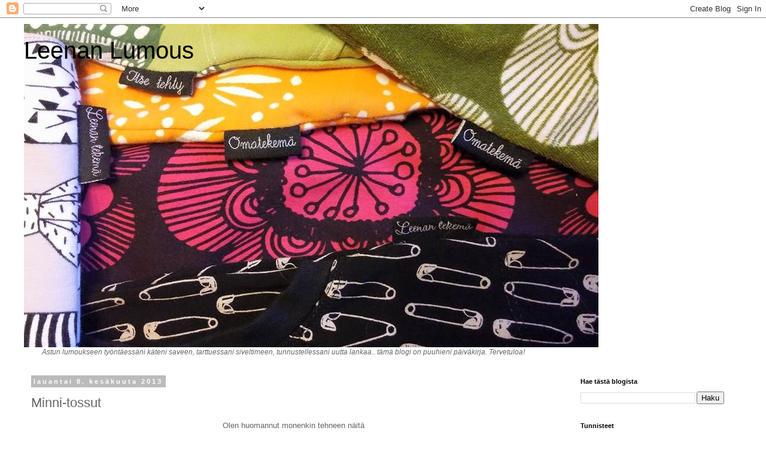

--- FILE ---
content_type: text/html; charset=UTF-8
request_url: https://leenanlumous.blogspot.com/2013/06/minni-tossut.html
body_size: 17984
content:
<!DOCTYPE html>
<html class='v2' dir='ltr' lang='fi'>
<head>
<link href='https://www.blogger.com/static/v1/widgets/335934321-css_bundle_v2.css' rel='stylesheet' type='text/css'/>
<meta content='width=1100' name='viewport'/>
<meta content='text/html; charset=UTF-8' http-equiv='Content-Type'/>
<meta content='blogger' name='generator'/>
<link href='https://leenanlumous.blogspot.com/favicon.ico' rel='icon' type='image/x-icon'/>
<link href='http://leenanlumous.blogspot.com/2013/06/minni-tossut.html' rel='canonical'/>
<link rel="alternate" type="application/atom+xml" title="Leenan Lumous - Atom" href="https://leenanlumous.blogspot.com/feeds/posts/default" />
<link rel="alternate" type="application/rss+xml" title="Leenan Lumous - RSS" href="https://leenanlumous.blogspot.com/feeds/posts/default?alt=rss" />
<link rel="service.post" type="application/atom+xml" title="Leenan Lumous - Atom" href="https://www.blogger.com/feeds/1466388813437531457/posts/default" />

<link rel="alternate" type="application/atom+xml" title="Leenan Lumous - Atom" href="https://leenanlumous.blogspot.com/feeds/8889860963242768171/comments/default" />
<!--Can't find substitution for tag [blog.ieCssRetrofitLinks]-->
<link href='https://blogger.googleusercontent.com/img/b/R29vZ2xl/AVvXsEjVFtlupGFA6oKuREAEqfEcY8RN2jKHxrFTd1DOFigLEzMQEVl2tv-eDmxwaVWNiUH3yrjEowVv8ND1hhmcGiOVrE_fF6DrGNXNP_hyphenhyphen2vHv2DCNha2gTZLskubnvqRTYDzQfOx8qSG6uA0m/s640/blogger-image-1309912687.jpg' rel='image_src'/>
<meta content='http://leenanlumous.blogspot.com/2013/06/minni-tossut.html' property='og:url'/>
<meta content='Minni-tossut' property='og:title'/>
<meta content=' Olen huomannut monenkin tehneen näitä   Minni-tossuja   ja niiden ohje on helposti googletettavissa.   Kerrankin tein jotakin ihan ohjeen m...' property='og:description'/>
<meta content='https://blogger.googleusercontent.com/img/b/R29vZ2xl/AVvXsEjVFtlupGFA6oKuREAEqfEcY8RN2jKHxrFTd1DOFigLEzMQEVl2tv-eDmxwaVWNiUH3yrjEowVv8ND1hhmcGiOVrE_fF6DrGNXNP_hyphenhyphen2vHv2DCNha2gTZLskubnvqRTYDzQfOx8qSG6uA0m/w1200-h630-p-k-no-nu/blogger-image-1309912687.jpg' property='og:image'/>
<title>Leenan Lumous: Minni-tossut</title>
<style id='page-skin-1' type='text/css'><!--
/*
-----------------------------------------------
Blogger Template Style
Name:     Simple
Designer: Blogger
URL:      www.blogger.com
----------------------------------------------- */
/* Content
----------------------------------------------- */
body {
font: normal normal 12px 'Trebuchet MS', Trebuchet, Verdana, sans-serif;
color: #666666;
background: #ffffff none repeat scroll top left;
padding: 0 0 0 0;
}
html body .region-inner {
min-width: 0;
max-width: 100%;
width: auto;
}
h2 {
font-size: 22px;
}
a:link {
text-decoration:none;
color: #2288bb;
}
a:visited {
text-decoration:none;
color: #888888;
}
a:hover {
text-decoration:underline;
color: #33aaff;
}
.body-fauxcolumn-outer .fauxcolumn-inner {
background: transparent none repeat scroll top left;
_background-image: none;
}
.body-fauxcolumn-outer .cap-top {
position: absolute;
z-index: 1;
height: 400px;
width: 100%;
}
.body-fauxcolumn-outer .cap-top .cap-left {
width: 100%;
background: transparent none repeat-x scroll top left;
_background-image: none;
}
.content-outer {
-moz-box-shadow: 0 0 0 rgba(0, 0, 0, .15);
-webkit-box-shadow: 0 0 0 rgba(0, 0, 0, .15);
-goog-ms-box-shadow: 0 0 0 #333333;
box-shadow: 0 0 0 rgba(0, 0, 0, .15);
margin-bottom: 1px;
}
.content-inner {
padding: 10px 40px;
}
.content-inner {
background-color: #ffffff;
}
/* Header
----------------------------------------------- */
.header-outer {
background: transparent none repeat-x scroll 0 -400px;
_background-image: none;
}
.Header h1 {
font: normal normal 40px 'Trebuchet MS',Trebuchet,Verdana,sans-serif;
color: #000000;
text-shadow: 0 0 0 rgba(0, 0, 0, .2);
}
.Header h1 a {
color: #000000;
}
.Header .description {
font-size: 18px;
color: #000000;
}
.header-inner .Header .titlewrapper {
padding: 22px 0;
}
.header-inner .Header .descriptionwrapper {
padding: 0 0;
}
/* Tabs
----------------------------------------------- */
.tabs-inner .section:first-child {
border-top: 0 solid #dddddd;
}
.tabs-inner .section:first-child ul {
margin-top: -1px;
border-top: 1px solid #dddddd;
border-left: 1px solid #dddddd;
border-right: 1px solid #dddddd;
}
.tabs-inner .widget ul {
background: transparent none repeat-x scroll 0 -800px;
_background-image: none;
border-bottom: 1px solid #dddddd;
margin-top: 0;
margin-left: -30px;
margin-right: -30px;
}
.tabs-inner .widget li a {
display: inline-block;
padding: .6em 1em;
font: normal normal 12px 'Trebuchet MS', Trebuchet, Verdana, sans-serif;
color: #000000;
border-left: 1px solid #ffffff;
border-right: 1px solid #dddddd;
}
.tabs-inner .widget li:first-child a {
border-left: none;
}
.tabs-inner .widget li.selected a, .tabs-inner .widget li a:hover {
color: #000000;
background-color: #eeeeee;
text-decoration: none;
}
/* Columns
----------------------------------------------- */
.main-outer {
border-top: 0 solid transparent;
}
.fauxcolumn-left-outer .fauxcolumn-inner {
border-right: 1px solid transparent;
}
.fauxcolumn-right-outer .fauxcolumn-inner {
border-left: 1px solid transparent;
}
/* Headings
----------------------------------------------- */
div.widget > h2,
div.widget h2.title {
margin: 0 0 1em 0;
font: normal bold 11px 'Trebuchet MS',Trebuchet,Verdana,sans-serif;
color: #000000;
}
/* Widgets
----------------------------------------------- */
.widget .zippy {
color: #999999;
text-shadow: 2px 2px 1px rgba(0, 0, 0, .1);
}
.widget .popular-posts ul {
list-style: none;
}
/* Posts
----------------------------------------------- */
h2.date-header {
font: normal bold 11px Arial, Tahoma, Helvetica, FreeSans, sans-serif;
}
.date-header span {
background-color: #bbbbbb;
color: #ffffff;
padding: 0.4em;
letter-spacing: 3px;
margin: inherit;
}
.main-inner {
padding-top: 35px;
padding-bottom: 65px;
}
.main-inner .column-center-inner {
padding: 0 0;
}
.main-inner .column-center-inner .section {
margin: 0 1em;
}
.post {
margin: 0 0 45px 0;
}
h3.post-title, .comments h4 {
font: normal normal 22px 'Trebuchet MS',Trebuchet,Verdana,sans-serif;
margin: .75em 0 0;
}
.post-body {
font-size: 110%;
line-height: 1.4;
position: relative;
}
.post-body img, .post-body .tr-caption-container, .Profile img, .Image img,
.BlogList .item-thumbnail img {
padding: 2px;
background: #ffffff;
border: 1px solid #eeeeee;
-moz-box-shadow: 1px 1px 5px rgba(0, 0, 0, .1);
-webkit-box-shadow: 1px 1px 5px rgba(0, 0, 0, .1);
box-shadow: 1px 1px 5px rgba(0, 0, 0, .1);
}
.post-body img, .post-body .tr-caption-container {
padding: 5px;
}
.post-body .tr-caption-container {
color: #666666;
}
.post-body .tr-caption-container img {
padding: 0;
background: transparent;
border: none;
-moz-box-shadow: 0 0 0 rgba(0, 0, 0, .1);
-webkit-box-shadow: 0 0 0 rgba(0, 0, 0, .1);
box-shadow: 0 0 0 rgba(0, 0, 0, .1);
}
.post-header {
margin: 0 0 1.5em;
line-height: 1.6;
font-size: 90%;
}
.post-footer {
margin: 20px -2px 0;
padding: 5px 10px;
color: #666666;
background-color: #eeeeee;
border-bottom: 1px solid #eeeeee;
line-height: 1.6;
font-size: 90%;
}
#comments .comment-author {
padding-top: 1.5em;
border-top: 1px solid transparent;
background-position: 0 1.5em;
}
#comments .comment-author:first-child {
padding-top: 0;
border-top: none;
}
.avatar-image-container {
margin: .2em 0 0;
}
#comments .avatar-image-container img {
border: 1px solid #eeeeee;
}
/* Comments
----------------------------------------------- */
.comments .comments-content .icon.blog-author {
background-repeat: no-repeat;
background-image: url([data-uri]);
}
.comments .comments-content .loadmore a {
border-top: 1px solid #999999;
border-bottom: 1px solid #999999;
}
.comments .comment-thread.inline-thread {
background-color: #eeeeee;
}
.comments .continue {
border-top: 2px solid #999999;
}
/* Accents
---------------------------------------------- */
.section-columns td.columns-cell {
border-left: 1px solid transparent;
}
.blog-pager {
background: transparent url(//www.blogblog.com/1kt/simple/paging_dot.png) repeat-x scroll top center;
}
.blog-pager-older-link, .home-link,
.blog-pager-newer-link {
background-color: #ffffff;
padding: 5px;
}
.footer-outer {
border-top: 1px dashed #bbbbbb;
}
/* Mobile
----------------------------------------------- */
body.mobile  {
background-size: auto;
}
.mobile .body-fauxcolumn-outer {
background: transparent none repeat scroll top left;
}
.mobile .body-fauxcolumn-outer .cap-top {
background-size: 100% auto;
}
.mobile .content-outer {
-webkit-box-shadow: 0 0 3px rgba(0, 0, 0, .15);
box-shadow: 0 0 3px rgba(0, 0, 0, .15);
}
.mobile .tabs-inner .widget ul {
margin-left: 0;
margin-right: 0;
}
.mobile .post {
margin: 0;
}
.mobile .main-inner .column-center-inner .section {
margin: 0;
}
.mobile .date-header span {
padding: 0.1em 10px;
margin: 0 -10px;
}
.mobile h3.post-title {
margin: 0;
}
.mobile .blog-pager {
background: transparent none no-repeat scroll top center;
}
.mobile .footer-outer {
border-top: none;
}
.mobile .main-inner, .mobile .footer-inner {
background-color: #ffffff;
}
.mobile-index-contents {
color: #666666;
}
.mobile-link-button {
background-color: #2288bb;
}
.mobile-link-button a:link, .mobile-link-button a:visited {
color: #ffffff;
}
.mobile .tabs-inner .section:first-child {
border-top: none;
}
.mobile .tabs-inner .PageList .widget-content {
background-color: #eeeeee;
color: #000000;
border-top: 1px solid #dddddd;
border-bottom: 1px solid #dddddd;
}
.mobile .tabs-inner .PageList .widget-content .pagelist-arrow {
border-left: 1px solid #dddddd;
}

--></style>
<style id='template-skin-1' type='text/css'><!--
body {
min-width: 1280px;
}
.content-outer, .content-fauxcolumn-outer, .region-inner {
min-width: 1280px;
max-width: 1280px;
_width: 1280px;
}
.main-inner .columns {
padding-left: 0px;
padding-right: 300px;
}
.main-inner .fauxcolumn-center-outer {
left: 0px;
right: 300px;
/* IE6 does not respect left and right together */
_width: expression(this.parentNode.offsetWidth -
parseInt("0px") -
parseInt("300px") + 'px');
}
.main-inner .fauxcolumn-left-outer {
width: 0px;
}
.main-inner .fauxcolumn-right-outer {
width: 300px;
}
.main-inner .column-left-outer {
width: 0px;
right: 100%;
margin-left: -0px;
}
.main-inner .column-right-outer {
width: 300px;
margin-right: -300px;
}
#layout {
min-width: 0;
}
#layout .content-outer {
min-width: 0;
width: 800px;
}
#layout .region-inner {
min-width: 0;
width: auto;
}
body#layout div.add_widget {
padding: 8px;
}
body#layout div.add_widget a {
margin-left: 32px;
}
--></style>
<link href='https://www.blogger.com/dyn-css/authorization.css?targetBlogID=1466388813437531457&amp;zx=81cea999-a825-4e4c-b057-e207e000fe4b' media='none' onload='if(media!=&#39;all&#39;)media=&#39;all&#39;' rel='stylesheet'/><noscript><link href='https://www.blogger.com/dyn-css/authorization.css?targetBlogID=1466388813437531457&amp;zx=81cea999-a825-4e4c-b057-e207e000fe4b' rel='stylesheet'/></noscript>
<meta name='google-adsense-platform-account' content='ca-host-pub-1556223355139109'/>
<meta name='google-adsense-platform-domain' content='blogspot.com'/>

</head>
<body class='loading variant-simplysimple'>
<div class='navbar section' id='navbar' name='Navigointipalkki'><div class='widget Navbar' data-version='1' id='Navbar1'><script type="text/javascript">
    function setAttributeOnload(object, attribute, val) {
      if(window.addEventListener) {
        window.addEventListener('load',
          function(){ object[attribute] = val; }, false);
      } else {
        window.attachEvent('onload', function(){ object[attribute] = val; });
      }
    }
  </script>
<div id="navbar-iframe-container"></div>
<script type="text/javascript" src="https://apis.google.com/js/platform.js"></script>
<script type="text/javascript">
      gapi.load("gapi.iframes:gapi.iframes.style.bubble", function() {
        if (gapi.iframes && gapi.iframes.getContext) {
          gapi.iframes.getContext().openChild({
              url: 'https://www.blogger.com/navbar/1466388813437531457?po\x3d8889860963242768171\x26origin\x3dhttps://leenanlumous.blogspot.com',
              where: document.getElementById("navbar-iframe-container"),
              id: "navbar-iframe"
          });
        }
      });
    </script><script type="text/javascript">
(function() {
var script = document.createElement('script');
script.type = 'text/javascript';
script.src = '//pagead2.googlesyndication.com/pagead/js/google_top_exp.js';
var head = document.getElementsByTagName('head')[0];
if (head) {
head.appendChild(script);
}})();
</script>
</div></div>
<div class='body-fauxcolumns'>
<div class='fauxcolumn-outer body-fauxcolumn-outer'>
<div class='cap-top'>
<div class='cap-left'></div>
<div class='cap-right'></div>
</div>
<div class='fauxborder-left'>
<div class='fauxborder-right'></div>
<div class='fauxcolumn-inner'>
</div>
</div>
<div class='cap-bottom'>
<div class='cap-left'></div>
<div class='cap-right'></div>
</div>
</div>
</div>
<div class='content'>
<div class='content-fauxcolumns'>
<div class='fauxcolumn-outer content-fauxcolumn-outer'>
<div class='cap-top'>
<div class='cap-left'></div>
<div class='cap-right'></div>
</div>
<div class='fauxborder-left'>
<div class='fauxborder-right'></div>
<div class='fauxcolumn-inner'>
</div>
</div>
<div class='cap-bottom'>
<div class='cap-left'></div>
<div class='cap-right'></div>
</div>
</div>
</div>
<div class='content-outer'>
<div class='content-cap-top cap-top'>
<div class='cap-left'></div>
<div class='cap-right'></div>
</div>
<div class='fauxborder-left content-fauxborder-left'>
<div class='fauxborder-right content-fauxborder-right'></div>
<div class='content-inner'>
<header>
<div class='header-outer'>
<div class='header-cap-top cap-top'>
<div class='cap-left'></div>
<div class='cap-right'></div>
</div>
<div class='fauxborder-left header-fauxborder-left'>
<div class='fauxborder-right header-fauxborder-right'></div>
<div class='region-inner header-inner'>
<div class='header section' id='header' name='Otsikko'><div class='widget Header' data-version='1' id='Header1'>
<div id='header-inner' style='background-image: url("https://blogger.googleusercontent.com/img/b/R29vZ2xl/AVvXsEhhnwQ_OnHhl4PmkH4gxUzOfp-PZcmdrOCKAubuvowLRZ-dYfzcJY8drM8TlGrx-BZKhE3mh0xDlOuEL73kSFuysvrQ40isPcvAnEKixTpLI8CylmRkL6cJYqedKwmBpP7qLh5POFNgEwk2/s1600/savabanneri.jpg"); background-position: left; width: 960px; min-height: 540px; _height: 540px; background-repeat: no-repeat; '>
<div class='titlewrapper' style='background: transparent'>
<h1 class='title' style='background: transparent; border-width: 0px'>
<a href='https://leenanlumous.blogspot.com/'>
Leenan Lumous
</a>
</h1>
</div>
<div class='descriptionwrapper'>
<p class='description'><span>
</span></p>
</div>
</div>
</div></div>
</div>
</div>
<div class='header-cap-bottom cap-bottom'>
<div class='cap-left'></div>
<div class='cap-right'></div>
</div>
</div>
</header>
<div class='tabs-outer'>
<div class='tabs-cap-top cap-top'>
<div class='cap-left'></div>
<div class='cap-right'></div>
</div>
<div class='fauxborder-left tabs-fauxborder-left'>
<div class='fauxborder-right tabs-fauxborder-right'></div>
<div class='region-inner tabs-inner'>
<div class='tabs section' id='crosscol' name='Kaikki sarakkeet'><div class='widget Text' data-version='1' id='Text1'>
<div class='widget-content'>
<i>Astun lumoukseen työntäessäni käteni saveen, tarttuessani siveltimeen, tunnustellessani uutta lankaa.. tämä blogi on puuhieni päiväkirja. Tervetuloa!</i>
</div>
<div class='clear'></div>
</div></div>
<div class='tabs no-items section' id='crosscol-overflow' name='Cross-Column 2'></div>
</div>
</div>
<div class='tabs-cap-bottom cap-bottom'>
<div class='cap-left'></div>
<div class='cap-right'></div>
</div>
</div>
<div class='main-outer'>
<div class='main-cap-top cap-top'>
<div class='cap-left'></div>
<div class='cap-right'></div>
</div>
<div class='fauxborder-left main-fauxborder-left'>
<div class='fauxborder-right main-fauxborder-right'></div>
<div class='region-inner main-inner'>
<div class='columns fauxcolumns'>
<div class='fauxcolumn-outer fauxcolumn-center-outer'>
<div class='cap-top'>
<div class='cap-left'></div>
<div class='cap-right'></div>
</div>
<div class='fauxborder-left'>
<div class='fauxborder-right'></div>
<div class='fauxcolumn-inner'>
</div>
</div>
<div class='cap-bottom'>
<div class='cap-left'></div>
<div class='cap-right'></div>
</div>
</div>
<div class='fauxcolumn-outer fauxcolumn-left-outer'>
<div class='cap-top'>
<div class='cap-left'></div>
<div class='cap-right'></div>
</div>
<div class='fauxborder-left'>
<div class='fauxborder-right'></div>
<div class='fauxcolumn-inner'>
</div>
</div>
<div class='cap-bottom'>
<div class='cap-left'></div>
<div class='cap-right'></div>
</div>
</div>
<div class='fauxcolumn-outer fauxcolumn-right-outer'>
<div class='cap-top'>
<div class='cap-left'></div>
<div class='cap-right'></div>
</div>
<div class='fauxborder-left'>
<div class='fauxborder-right'></div>
<div class='fauxcolumn-inner'>
</div>
</div>
<div class='cap-bottom'>
<div class='cap-left'></div>
<div class='cap-right'></div>
</div>
</div>
<!-- corrects IE6 width calculation -->
<div class='columns-inner'>
<div class='column-center-outer'>
<div class='column-center-inner'>
<div class='main section' id='main' name='Ensisijainen'><div class='widget Blog' data-version='1' id='Blog1'>
<div class='blog-posts hfeed'>

          <div class="date-outer">
        
<h2 class='date-header'><span>lauantai 8. kesäkuuta 2013</span></h2>

          <div class="date-posts">
        
<div class='post-outer'>
<div class='post hentry uncustomized-post-template' itemprop='blogPost' itemscope='itemscope' itemtype='http://schema.org/BlogPosting'>
<meta content='https://blogger.googleusercontent.com/img/b/R29vZ2xl/AVvXsEjVFtlupGFA6oKuREAEqfEcY8RN2jKHxrFTd1DOFigLEzMQEVl2tv-eDmxwaVWNiUH3yrjEowVv8ND1hhmcGiOVrE_fF6DrGNXNP_hyphenhyphen2vHv2DCNha2gTZLskubnvqRTYDzQfOx8qSG6uA0m/s640/blogger-image-1309912687.jpg' itemprop='image_url'/>
<meta content='1466388813437531457' itemprop='blogId'/>
<meta content='8889860963242768171' itemprop='postId'/>
<a name='8889860963242768171'></a>
<h3 class='post-title entry-title' itemprop='name'>
Minni-tossut
</h3>
<div class='post-header'>
<div class='post-header-line-1'></div>
</div>
<div class='post-body entry-content' id='post-body-8889860963242768171' itemprop='description articleBody'>
<div style="text-align: center;">
Olen huomannut monenkin tehneen näitä</div>
<div style="text-align: center;">
Minni-tossuja</div>
<div style="text-align: center;">
ja niiden ohje on helposti googletettavissa.</div>
<div style="text-align: center;">
Kerrankin tein jotakin ihan ohjeen mukaan.</div>
<div style="text-align: center;">
(mitä nyt lanka nro 2 oli kapeampaa seiskaveikkaa,</div>
<div style="text-align: center;">
kun en raattinut isoveljeä sitä varten ostaa)</div>
<div style="text-align: center;">
Ja tottakai sitä ohjeella onnistuu.</div>
<div style="text-align: center;">
<br /></div>
<div style="text-align: center;">
Tein nämä jo joku aika sitten,</div>
<div style="text-align: center;">
kun iltaisin jalkoja paleli.</div>
<div style="text-align: center;">
Sitten tuli hottikelit,</div>
<div style="text-align: center;">
ja nappi oli pitkään ompelematta paikalleen.</div>
<div style="text-align: center;">
Tänään tuli sitten hetki jolloin tartuin neulaan..</div>
<div style="text-align: center;">
<br /></div>
<div style="text-align: center;">
Tää väri on niin upea,</div>
<div style="text-align: center;">
kyllä nää kehtaa kesäiltana jalkaan vetäistä!</div>
<br />
<div class="separator" style="clear: both; text-align: center;">
<a href="https://blogger.googleusercontent.com/img/b/R29vZ2xl/AVvXsEjVFtlupGFA6oKuREAEqfEcY8RN2jKHxrFTd1DOFigLEzMQEVl2tv-eDmxwaVWNiUH3yrjEowVv8ND1hhmcGiOVrE_fF6DrGNXNP_hyphenhyphen2vHv2DCNha2gTZLskubnvqRTYDzQfOx8qSG6uA0m/s640/blogger-image-1309912687.jpg" imageanchor="1" style="margin-left: 1em; margin-right: 1em;"><img border="0" src="https://blogger.googleusercontent.com/img/b/R29vZ2xl/AVvXsEjVFtlupGFA6oKuREAEqfEcY8RN2jKHxrFTd1DOFigLEzMQEVl2tv-eDmxwaVWNiUH3yrjEowVv8ND1hhmcGiOVrE_fF6DrGNXNP_hyphenhyphen2vHv2DCNha2gTZLskubnvqRTYDzQfOx8qSG6uA0m/s640/blogger-image-1309912687.jpg" /></a></div>
<br />
<div class="separator" style="clear: both; text-align: center;">
<br /></div>
<div class="separator" style="clear: both; text-align: center;">
<a href="https://blogger.googleusercontent.com/img/b/R29vZ2xl/AVvXsEgjCn2ix72Gy6OrbKU5oTLVVtJ_QEGdU3GTIny3JB-uI-Hbu8zKFTH9n7fQGZ0uWxjHGU_AeYuaoP9cVmtAwbjjuePn64lTvzPhyphenhyphenigEP4aYIyHv0mcTedwj5FwdhvCvZ_32nTi7kU06AnrJ/s640/blogger-image--2027122830.jpg" imageanchor="1" style="margin-left: 1em; margin-right: 1em;"><img border="0" height="150" src="https://blogger.googleusercontent.com/img/b/R29vZ2xl/AVvXsEgjCn2ix72Gy6OrbKU5oTLVVtJ_QEGdU3GTIny3JB-uI-Hbu8zKFTH9n7fQGZ0uWxjHGU_AeYuaoP9cVmtAwbjjuePn64lTvzPhyphenhyphenigEP4aYIyHv0mcTedwj5FwdhvCvZ_32nTi7kU06AnrJ/s200/blogger-image--2027122830.jpg" width="200" /></a></div>
<div style="text-align: center;">
Sivusta:</div>
<div class="separator" style="clear: both; text-align: center;">
<a href="https://blogger.googleusercontent.com/img/b/R29vZ2xl/AVvXsEj_caLfTu917ES6tvzaKEGDLs6fnv2hdS2YTJemBGzXkxmBk4D7x-ORlun72_x9irx21LZvcYW0S48V1x3G3bSXFEZppFzYD44Ryf3wapGqT5XsR6tK0mBm5Zkt9hkbSra9OcP2Rhz0L6Dl/s640/blogger-image--1968761481.jpg" imageanchor="1" style="clear: left; float: left; margin-bottom: 1em; margin-right: 1em; text-align: left;"><img border="0" height="150" src="https://blogger.googleusercontent.com/img/b/R29vZ2xl/AVvXsEj_caLfTu917ES6tvzaKEGDLs6fnv2hdS2YTJemBGzXkxmBk4D7x-ORlun72_x9irx21LZvcYW0S48V1x3G3bSXFEZppFzYD44Ryf3wapGqT5XsR6tK0mBm5Zkt9hkbSra9OcP2Rhz0L6Dl/s200/blogger-image--1968761481.jpg" width="200" /></a></div>
<br />
<br />
No joo, yritin sitten hiffailla ja laittaa nää kaksi sivukuvaa rinnakkain.<br />
Ei sitten onnistunut, jätän kämmäilyn näkyville.<br />
Onneksi "no höh";hit ei jää kuultaviksi ;-)<br />
<br />
<div class="separator" style="clear: both; text-align: center;">
Nappi löytyi omasta nappivarastosta ja on musta tosi söpöliini:</div>
<div class="separator" style="clear: both; text-align: center;">
<br /></div>
<div class="separator" style="clear: both; text-align: center;">
<a href="https://blogger.googleusercontent.com/img/b/R29vZ2xl/AVvXsEibfxcIwaaB2-56epqom9IMPt0QvIwYaQfGc6HljxGOqMvvLfEUBG86KVY7ETqdTtZoSv9LRYaPV9AbiTgKKi7Yb7Y07U8XeYAEKUf-jWK6-yds6jHV7229yaVFo6uCdfnawakyqijymWHF/s640/blogger-image-6217699.jpg" imageanchor="1" style="margin-left: 1em; margin-right: 1em;"><img border="0" src="https://blogger.googleusercontent.com/img/b/R29vZ2xl/AVvXsEibfxcIwaaB2-56epqom9IMPt0QvIwYaQfGc6HljxGOqMvvLfEUBG86KVY7ETqdTtZoSv9LRYaPV9AbiTgKKi7Yb7Y07U8XeYAEKUf-jWK6-yds6jHV7229yaVFo6uCdfnawakyqijymWHF/s640/blogger-image-6217699.jpg" /></a></div>
<br />
<div style="text-align: center;">
Ei tarvii laittaa kämmityksi näitä,</div>
<div style="text-align: center;">
tykkään tosi paljon!</div>
<div style="text-align: center;">
<br /></div>
<div class="separator" style="clear: both; text-align: center;">
<a href="https://blogger.googleusercontent.com/img/b/R29vZ2xl/AVvXsEjxp_qDUG8QsXb69DOcvnJ43_kqgLbHoxgD1OLm0hWqNs4MIahZkrs5BMmM5xSWQnRNbxGP1CCizExSdCHJcu40v8JBidmaFPHkr0gw1UXMxQb11b9gj5T6OSKVlGZGhBV1WA1Y8EfCEqYe/s640/blogger-image--1487255298.jpg" imageanchor="1" style="margin-left: 1em; margin-right: 1em;"><img border="0" src="https://blogger.googleusercontent.com/img/b/R29vZ2xl/AVvXsEjxp_qDUG8QsXb69DOcvnJ43_kqgLbHoxgD1OLm0hWqNs4MIahZkrs5BMmM5xSWQnRNbxGP1CCizExSdCHJcu40v8JBidmaFPHkr0gw1UXMxQb11b9gj5T6OSKVlGZGhBV1WA1Y8EfCEqYe/s640/blogger-image--1487255298.jpg" /></a></div>
<br />
<div style="text-align: center;">
Ja langan tiedot muistiin:</div>
<br />
<div class="separator" style="clear: both; text-align: center;">
<a href="https://blogger.googleusercontent.com/img/b/R29vZ2xl/AVvXsEjpSGT493cNt34tBBNW76L0ewscL47AZn8tIqgVAXVGai08wowFIjvOL3b4KQMgxki2WxYPwu2w7QIqSRoSDp-6jSg6N0-e_Lsg0ZX-3WMYSnWIZmWhzmdqeoYS5_RC69jNjDmuCf6FH0HK/s640/blogger-image--625121146.jpg" imageanchor="1" style="clear: right; float: right; margin-bottom: 1em; margin-left: 1em;"><img border="0" height="320" src="https://blogger.googleusercontent.com/img/b/R29vZ2xl/AVvXsEjpSGT493cNt34tBBNW76L0ewscL47AZn8tIqgVAXVGai08wowFIjvOL3b4KQMgxki2WxYPwu2w7QIqSRoSDp-6jSg6N0-e_Lsg0ZX-3WMYSnWIZmWhzmdqeoYS5_RC69jNjDmuCf6FH0HK/s320/blogger-image--625121146.jpg" width="240" /></a><a href="https://blogger.googleusercontent.com/img/b/R29vZ2xl/AVvXsEgB7bhwI8IUinqC0gZ9obpVSMVFZve5T2OziVdqA414WRW9rrn2SHUAQxq6-5hcmJmKEhcP6788BWvYHr-UzJ_wNYiDpi0b-cFHYRXh3tephKqIQp9n1kpKREHPiZHSJEhOHP6qjhZn8m1z/s640/blogger-image--1418744994.jpg" imageanchor="1" style="margin-left: 1em; margin-right: 1em;"><img border="0" height="320" src="https://blogger.googleusercontent.com/img/b/R29vZ2xl/AVvXsEgB7bhwI8IUinqC0gZ9obpVSMVFZve5T2OziVdqA414WRW9rrn2SHUAQxq6-5hcmJmKEhcP6788BWvYHr-UzJ_wNYiDpi0b-cFHYRXh3tephKqIQp9n1kpKREHPiZHSJEhOHP6qjhZn8m1z/s320/blogger-image--1418744994.jpg" width="240" /></a></div>
<br />
<div style="text-align: center;">
Ei mennyt näidenkään kahden kuvan asettelut ihan putkeen :-D</div>
<div style="text-align: center;">
<br /></div>
<div style='clear: both;'></div>
</div>
<div class='post-footer'>
<div class='post-footer-line post-footer-line-1'>
<span class='post-author vcard'>
Lähettänyt
<span class='fn' itemprop='author' itemscope='itemscope' itemtype='http://schema.org/Person'>
<meta content='https://www.blogger.com/profile/07934299532269827757' itemprop='url'/>
<a class='g-profile' href='https://www.blogger.com/profile/07934299532269827757' rel='author' title='author profile'>
<span itemprop='name'>Leena Kärras</span>
</a>
</span>
</span>
<span class='post-timestamp'>
klo
<meta content='http://leenanlumous.blogspot.com/2013/06/minni-tossut.html' itemprop='url'/>
<a class='timestamp-link' href='https://leenanlumous.blogspot.com/2013/06/minni-tossut.html' rel='bookmark' title='permanent link'><abbr class='published' itemprop='datePublished' title='2013-06-08T08:49:00-07:00'>lauantaina, kesäkuuta 08, 2013</abbr></a>
</span>
<span class='post-comment-link'>
</span>
<span class='post-icons'>
<span class='item-control blog-admin pid-1451349788'>
<a href='https://www.blogger.com/post-edit.g?blogID=1466388813437531457&postID=8889860963242768171&from=pencil' title='Muokkaa tekstiä'>
<img alt='' class='icon-action' height='18' src='https://resources.blogblog.com/img/icon18_edit_allbkg.gif' width='18'/>
</a>
</span>
</span>
<div class='post-share-buttons goog-inline-block'>
<a class='goog-inline-block share-button sb-email' href='https://www.blogger.com/share-post.g?blogID=1466388813437531457&postID=8889860963242768171&target=email' target='_blank' title='Kohteen lähettäminen sähköpostitse'><span class='share-button-link-text'>Kohteen lähettäminen sähköpostitse</span></a><a class='goog-inline-block share-button sb-blog' href='https://www.blogger.com/share-post.g?blogID=1466388813437531457&postID=8889860963242768171&target=blog' onclick='window.open(this.href, "_blank", "height=270,width=475"); return false;' target='_blank' title='Bloggaa tästä!'><span class='share-button-link-text'>Bloggaa tästä!</span></a><a class='goog-inline-block share-button sb-twitter' href='https://www.blogger.com/share-post.g?blogID=1466388813437531457&postID=8889860963242768171&target=twitter' target='_blank' title='Jaa X:ssä'><span class='share-button-link-text'>Jaa X:ssä</span></a><a class='goog-inline-block share-button sb-facebook' href='https://www.blogger.com/share-post.g?blogID=1466388813437531457&postID=8889860963242768171&target=facebook' onclick='window.open(this.href, "_blank", "height=430,width=640"); return false;' target='_blank' title='Jaa Facebookiin'><span class='share-button-link-text'>Jaa Facebookiin</span></a><a class='goog-inline-block share-button sb-pinterest' href='https://www.blogger.com/share-post.g?blogID=1466388813437531457&postID=8889860963242768171&target=pinterest' target='_blank' title='Jaa Pinterestiin'><span class='share-button-link-text'>Jaa Pinterestiin</span></a>
</div>
</div>
<div class='post-footer-line post-footer-line-2'>
<span class='post-labels'>
Tunnisteet:
<a href='https://leenanlumous.blogspot.com/search/label/Virkkaus' rel='tag'>Virkkaus</a>
</span>
</div>
<div class='post-footer-line post-footer-line-3'>
<span class='post-location'>
</span>
</div>
</div>
</div>
<div class='comments' id='comments'>
<a name='comments'></a>
<h4>1 kommentti:</h4>
<div class='comments-content'>
<script async='async' src='' type='text/javascript'></script>
<script type='text/javascript'>
    (function() {
      var items = null;
      var msgs = null;
      var config = {};

// <![CDATA[
      var cursor = null;
      if (items && items.length > 0) {
        cursor = parseInt(items[items.length - 1].timestamp) + 1;
      }

      var bodyFromEntry = function(entry) {
        var text = (entry &&
                    ((entry.content && entry.content.$t) ||
                     (entry.summary && entry.summary.$t))) ||
            '';
        if (entry && entry.gd$extendedProperty) {
          for (var k in entry.gd$extendedProperty) {
            if (entry.gd$extendedProperty[k].name == 'blogger.contentRemoved') {
              return '<span class="deleted-comment">' + text + '</span>';
            }
          }
        }
        return text;
      }

      var parse = function(data) {
        cursor = null;
        var comments = [];
        if (data && data.feed && data.feed.entry) {
          for (var i = 0, entry; entry = data.feed.entry[i]; i++) {
            var comment = {};
            // comment ID, parsed out of the original id format
            var id = /blog-(\d+).post-(\d+)/.exec(entry.id.$t);
            comment.id = id ? id[2] : null;
            comment.body = bodyFromEntry(entry);
            comment.timestamp = Date.parse(entry.published.$t) + '';
            if (entry.author && entry.author.constructor === Array) {
              var auth = entry.author[0];
              if (auth) {
                comment.author = {
                  name: (auth.name ? auth.name.$t : undefined),
                  profileUrl: (auth.uri ? auth.uri.$t : undefined),
                  avatarUrl: (auth.gd$image ? auth.gd$image.src : undefined)
                };
              }
            }
            if (entry.link) {
              if (entry.link[2]) {
                comment.link = comment.permalink = entry.link[2].href;
              }
              if (entry.link[3]) {
                var pid = /.*comments\/default\/(\d+)\?.*/.exec(entry.link[3].href);
                if (pid && pid[1]) {
                  comment.parentId = pid[1];
                }
              }
            }
            comment.deleteclass = 'item-control blog-admin';
            if (entry.gd$extendedProperty) {
              for (var k in entry.gd$extendedProperty) {
                if (entry.gd$extendedProperty[k].name == 'blogger.itemClass') {
                  comment.deleteclass += ' ' + entry.gd$extendedProperty[k].value;
                } else if (entry.gd$extendedProperty[k].name == 'blogger.displayTime') {
                  comment.displayTime = entry.gd$extendedProperty[k].value;
                }
              }
            }
            comments.push(comment);
          }
        }
        return comments;
      };

      var paginator = function(callback) {
        if (hasMore()) {
          var url = config.feed + '?alt=json&v=2&orderby=published&reverse=false&max-results=50';
          if (cursor) {
            url += '&published-min=' + new Date(cursor).toISOString();
          }
          window.bloggercomments = function(data) {
            var parsed = parse(data);
            cursor = parsed.length < 50 ? null
                : parseInt(parsed[parsed.length - 1].timestamp) + 1
            callback(parsed);
            window.bloggercomments = null;
          }
          url += '&callback=bloggercomments';
          var script = document.createElement('script');
          script.type = 'text/javascript';
          script.src = url;
          document.getElementsByTagName('head')[0].appendChild(script);
        }
      };
      var hasMore = function() {
        return !!cursor;
      };
      var getMeta = function(key, comment) {
        if ('iswriter' == key) {
          var matches = !!comment.author
              && comment.author.name == config.authorName
              && comment.author.profileUrl == config.authorUrl;
          return matches ? 'true' : '';
        } else if ('deletelink' == key) {
          return config.baseUri + '/comment/delete/'
               + config.blogId + '/' + comment.id;
        } else if ('deleteclass' == key) {
          return comment.deleteclass;
        }
        return '';
      };

      var replybox = null;
      var replyUrlParts = null;
      var replyParent = undefined;

      var onReply = function(commentId, domId) {
        if (replybox == null) {
          // lazily cache replybox, and adjust to suit this style:
          replybox = document.getElementById('comment-editor');
          if (replybox != null) {
            replybox.height = '250px';
            replybox.style.display = 'block';
            replyUrlParts = replybox.src.split('#');
          }
        }
        if (replybox && (commentId !== replyParent)) {
          replybox.src = '';
          document.getElementById(domId).insertBefore(replybox, null);
          replybox.src = replyUrlParts[0]
              + (commentId ? '&parentID=' + commentId : '')
              + '#' + replyUrlParts[1];
          replyParent = commentId;
        }
      };

      var hash = (window.location.hash || '#').substring(1);
      var startThread, targetComment;
      if (/^comment-form_/.test(hash)) {
        startThread = hash.substring('comment-form_'.length);
      } else if (/^c[0-9]+$/.test(hash)) {
        targetComment = hash.substring(1);
      }

      // Configure commenting API:
      var configJso = {
        'maxDepth': config.maxThreadDepth
      };
      var provider = {
        'id': config.postId,
        'data': items,
        'loadNext': paginator,
        'hasMore': hasMore,
        'getMeta': getMeta,
        'onReply': onReply,
        'rendered': true,
        'initComment': targetComment,
        'initReplyThread': startThread,
        'config': configJso,
        'messages': msgs
      };

      var render = function() {
        if (window.goog && window.goog.comments) {
          var holder = document.getElementById('comment-holder');
          window.goog.comments.render(holder, provider);
        }
      };

      // render now, or queue to render when library loads:
      if (window.goog && window.goog.comments) {
        render();
      } else {
        window.goog = window.goog || {};
        window.goog.comments = window.goog.comments || {};
        window.goog.comments.loadQueue = window.goog.comments.loadQueue || [];
        window.goog.comments.loadQueue.push(render);
      }
    })();
// ]]>
  </script>
<div id='comment-holder'>
<div class="comment-thread toplevel-thread"><ol id="top-ra"><li class="comment" id="c6416370765436608029"><div class="avatar-image-container"><img src="//www.blogger.com/img/blogger_logo_round_35.png" alt=""/></div><div class="comment-block"><div class="comment-header"><cite class="user"><a href="https://www.blogger.com/profile/18103731800574731144" rel="nofollow">kosotäti</a></cite><span class="icon user "></span><span class="datetime secondary-text"><a rel="nofollow" href="https://leenanlumous.blogspot.com/2013/06/minni-tossut.html?showComment=1370716233294#c6416370765436608029">8. kesäkuuta 2013 klo 11.30</a></span></div><p class="comment-content">Aivan hurmaavat kesätossut,ja napit on kyllä upeat.</p><span class="comment-actions secondary-text"><a class="comment-reply" target="_self" data-comment-id="6416370765436608029">Vastaa</a><span class="item-control blog-admin blog-admin pid-828425682"><a target="_self" href="https://www.blogger.com/comment/delete/1466388813437531457/6416370765436608029">Poista</a></span></span></div><div class="comment-replies"><div id="c6416370765436608029-rt" class="comment-thread inline-thread hidden"><span class="thread-toggle thread-expanded"><span class="thread-arrow"></span><span class="thread-count"><a target="_self">Vastaukset</a></span></span><ol id="c6416370765436608029-ra" class="thread-chrome thread-expanded"><div></div><div id="c6416370765436608029-continue" class="continue"><a class="comment-reply" target="_self" data-comment-id="6416370765436608029">Vastaa</a></div></ol></div></div><div class="comment-replybox-single" id="c6416370765436608029-ce"></div></li></ol><div id="top-continue" class="continue"><a class="comment-reply" target="_self">Lisää kommentti</a></div><div class="comment-replybox-thread" id="top-ce"></div><div class="loadmore hidden" data-post-id="8889860963242768171"><a target="_self">Lataa lisää...</a></div></div>
</div>
</div>
<p class='comment-footer'>
<div class='comment-form'>
<a name='comment-form'></a>
<p>
</p>
<a href='https://www.blogger.com/comment/frame/1466388813437531457?po=8889860963242768171&hl=fi&saa=85391&origin=https://leenanlumous.blogspot.com' id='comment-editor-src'></a>
<iframe allowtransparency='true' class='blogger-iframe-colorize blogger-comment-from-post' frameborder='0' height='410px' id='comment-editor' name='comment-editor' src='' width='100%'></iframe>
<script src='https://www.blogger.com/static/v1/jsbin/2830521187-comment_from_post_iframe.js' type='text/javascript'></script>
<script type='text/javascript'>
      BLOG_CMT_createIframe('https://www.blogger.com/rpc_relay.html');
    </script>
</div>
</p>
<div id='backlinks-container'>
<div id='Blog1_backlinks-container'>
</div>
</div>
</div>
</div>

        </div></div>
      
</div>
<div class='blog-pager' id='blog-pager'>
<span id='blog-pager-newer-link'>
<a class='blog-pager-newer-link' href='https://leenanlumous.blogspot.com/2013/06/viherpiipertajan-tunika.html' id='Blog1_blog-pager-newer-link' title='Uudempi teksti'>Uudempi teksti</a>
</span>
<span id='blog-pager-older-link'>
<a class='blog-pager-older-link' href='https://leenanlumous.blogspot.com/2013/06/ampiaispesia-ja-vilauttelua.html' id='Blog1_blog-pager-older-link' title='Vanhempi viesti'>Vanhempi viesti</a>
</span>
<a class='home-link' href='https://leenanlumous.blogspot.com/'>Etusivu</a>
</div>
<div class='clear'></div>
<div class='post-feeds'>
<div class='feed-links'>
Tilaa:
<a class='feed-link' href='https://leenanlumous.blogspot.com/feeds/8889860963242768171/comments/default' target='_blank' type='application/atom+xml'>Lähetä kommentteja (Atom)</a>
</div>
</div>
</div></div>
</div>
</div>
<div class='column-left-outer'>
<div class='column-left-inner'>
<aside>
</aside>
</div>
</div>
<div class='column-right-outer'>
<div class='column-right-inner'>
<aside>
<div class='sidebar section' id='sidebar-right-1'><div class='widget BlogSearch' data-version='1' id='BlogSearch1'>
<h2 class='title'>Hae tästä blogista</h2>
<div class='widget-content'>
<div id='BlogSearch1_form'>
<form action='https://leenanlumous.blogspot.com/search' class='gsc-search-box' target='_top'>
<table cellpadding='0' cellspacing='0' class='gsc-search-box'>
<tbody>
<tr>
<td class='gsc-input'>
<input autocomplete='off' class='gsc-input' name='q' size='10' title='search' type='text' value=''/>
</td>
<td class='gsc-search-button'>
<input class='gsc-search-button' title='search' type='submit' value='Haku'/>
</td>
</tr>
</tbody>
</table>
</form>
</div>
</div>
<div class='clear'></div>
</div><div class='widget Label' data-version='1' id='Label1'>
<h2>Tunnisteet</h2>
<div class='widget-content cloud-label-widget-content'>
<span class='label-size label-size-2'>
<a dir='ltr' href='https://leenanlumous.blogspot.com/search/label/Askartelu'>Askartelu</a>
<span class='label-count' dir='ltr'>(2)</span>
</span>
<span class='label-size label-size-2'>
<a dir='ltr' href='https://leenanlumous.blogspot.com/search/label/Cernit-massa'>Cernit-massa</a>
<span class='label-count' dir='ltr'>(2)</span>
</span>
<span class='label-size label-size-3'>
<a dir='ltr' href='https://leenanlumous.blogspot.com/search/label/Huovutus'>Huovutus</a>
<span class='label-count' dir='ltr'>(9)</span>
</span>
<span class='label-size label-size-4'>
<a dir='ltr' href='https://leenanlumous.blogspot.com/search/label/Keramiikka'>Keramiikka</a>
<span class='label-count' dir='ltr'>(29)</span>
</span>
<span class='label-size label-size-2'>
<a dir='ltr' href='https://leenanlumous.blogspot.com/search/label/Kollaasity%C3%B6'>Kollaasityö</a>
<span class='label-count' dir='ltr'>(2)</span>
</span>
<span class='label-size label-size-1'>
<a dir='ltr' href='https://leenanlumous.blogspot.com/search/label/Koristelu'>Koristelu</a>
<span class='label-count' dir='ltr'>(1)</span>
</span>
<span class='label-size label-size-4'>
<a dir='ltr' href='https://leenanlumous.blogspot.com/search/label/K%C3%A4mmitty'>Kämmitty</a>
<span class='label-count' dir='ltr'>(32)</span>
</span>
<span class='label-size label-size-1'>
<a dir='ltr' href='https://leenanlumous.blogspot.com/search/label/Laittomuus'>Laittomuus</a>
<span class='label-count' dir='ltr'>(1)</span>
</span>
<span class='label-size label-size-1'>
<a dir='ltr' href='https://leenanlumous.blogspot.com/search/label/Leivonta'>Leivonta</a>
<span class='label-count' dir='ltr'>(1)</span>
</span>
<span class='label-size label-size-3'>
<a dir='ltr' href='https://leenanlumous.blogspot.com/search/label/Maalaus'>Maalaus</a>
<span class='label-count' dir='ltr'>(6)</span>
</span>
<span class='label-size label-size-2'>
<a dir='ltr' href='https://leenanlumous.blogspot.com/search/label/Metallity%C3%B6'>Metallityö</a>
<span class='label-count' dir='ltr'>(2)</span>
</span>
<span class='label-size label-size-4'>
<a dir='ltr' href='https://leenanlumous.blogspot.com/search/label/Neulonta'>Neulonta</a>
<span class='label-count' dir='ltr'>(47)</span>
</span>
<span class='label-size label-size-5'>
<a dir='ltr' href='https://leenanlumous.blogspot.com/search/label/Ompelu'>Ompelu</a>
<span class='label-count' dir='ltr'>(65)</span>
</span>
<span class='label-size label-size-2'>
<a dir='ltr' href='https://leenanlumous.blogspot.com/search/label/Paikat'>Paikat</a>
<span class='label-count' dir='ltr'>(4)</span>
</span>
<span class='label-size label-size-2'>
<a dir='ltr' href='https://leenanlumous.blogspot.com/search/label/Puuty%C3%B6'>Puutyö</a>
<span class='label-count' dir='ltr'>(3)</span>
</span>
<span class='label-size label-size-1'>
<a dir='ltr' href='https://leenanlumous.blogspot.com/search/label/Runokuva'>Runokuva</a>
<span class='label-count' dir='ltr'>(1)</span>
</span>
<span class='label-size label-size-2'>
<a dir='ltr' href='https://leenanlumous.blogspot.com/search/label/Sisustus'>Sisustus</a>
<span class='label-count' dir='ltr'>(3)</span>
</span>
<span class='label-size label-size-3'>
<a dir='ltr' href='https://leenanlumous.blogspot.com/search/label/Tuunaus'>Tuunaus</a>
<span class='label-count' dir='ltr'>(16)</span>
</span>
<span class='label-size label-size-1'>
<a dir='ltr' href='https://leenanlumous.blogspot.com/search/label/ty%C3%B6v%C3%A4lineet'>työvälineet</a>
<span class='label-count' dir='ltr'>(1)</span>
</span>
<span class='label-size label-size-3'>
<a dir='ltr' href='https://leenanlumous.blogspot.com/search/label/Vaikeasti%20m%C3%A4%C3%A4ritelt%C3%A4v%C3%A4'>Vaikeasti määriteltävä</a>
<span class='label-count' dir='ltr'>(14)</span>
</span>
<span class='label-size label-size-5'>
<a dir='ltr' href='https://leenanlumous.blogspot.com/search/label/Virkkaus'>Virkkaus</a>
<span class='label-count' dir='ltr'>(91)</span>
</span>
<div class='clear'></div>
</div>
</div><div class='widget BlogArchive' data-version='1' id='BlogArchive1'>
<h2>Blogiarkisto</h2>
<div class='widget-content'>
<div id='ArchiveList'>
<div id='BlogArchive1_ArchiveList'>
<ul class='hierarchy'>
<li class='archivedate collapsed'>
<a class='toggle' href='javascript:void(0)'>
<span class='zippy'>

        &#9658;&#160;
      
</span>
</a>
<a class='post-count-link' href='https://leenanlumous.blogspot.com/2015/'>
2015
</a>
<span class='post-count' dir='ltr'>(26)</span>
<ul class='hierarchy'>
<li class='archivedate collapsed'>
<a class='toggle' href='javascript:void(0)'>
<span class='zippy'>

        &#9658;&#160;
      
</span>
</a>
<a class='post-count-link' href='https://leenanlumous.blogspot.com/2015/12/'>
joulukuuta
</a>
<span class='post-count' dir='ltr'>(1)</span>
</li>
</ul>
<ul class='hierarchy'>
<li class='archivedate collapsed'>
<a class='toggle' href='javascript:void(0)'>
<span class='zippy'>

        &#9658;&#160;
      
</span>
</a>
<a class='post-count-link' href='https://leenanlumous.blogspot.com/2015/09/'>
syyskuuta
</a>
<span class='post-count' dir='ltr'>(1)</span>
</li>
</ul>
<ul class='hierarchy'>
<li class='archivedate collapsed'>
<a class='toggle' href='javascript:void(0)'>
<span class='zippy'>

        &#9658;&#160;
      
</span>
</a>
<a class='post-count-link' href='https://leenanlumous.blogspot.com/2015/08/'>
elokuuta
</a>
<span class='post-count' dir='ltr'>(2)</span>
</li>
</ul>
<ul class='hierarchy'>
<li class='archivedate collapsed'>
<a class='toggle' href='javascript:void(0)'>
<span class='zippy'>

        &#9658;&#160;
      
</span>
</a>
<a class='post-count-link' href='https://leenanlumous.blogspot.com/2015/06/'>
kesäkuuta
</a>
<span class='post-count' dir='ltr'>(1)</span>
</li>
</ul>
<ul class='hierarchy'>
<li class='archivedate collapsed'>
<a class='toggle' href='javascript:void(0)'>
<span class='zippy'>

        &#9658;&#160;
      
</span>
</a>
<a class='post-count-link' href='https://leenanlumous.blogspot.com/2015/05/'>
toukokuuta
</a>
<span class='post-count' dir='ltr'>(9)</span>
</li>
</ul>
<ul class='hierarchy'>
<li class='archivedate collapsed'>
<a class='toggle' href='javascript:void(0)'>
<span class='zippy'>

        &#9658;&#160;
      
</span>
</a>
<a class='post-count-link' href='https://leenanlumous.blogspot.com/2015/04/'>
huhtikuuta
</a>
<span class='post-count' dir='ltr'>(7)</span>
</li>
</ul>
<ul class='hierarchy'>
<li class='archivedate collapsed'>
<a class='toggle' href='javascript:void(0)'>
<span class='zippy'>

        &#9658;&#160;
      
</span>
</a>
<a class='post-count-link' href='https://leenanlumous.blogspot.com/2015/03/'>
maaliskuuta
</a>
<span class='post-count' dir='ltr'>(2)</span>
</li>
</ul>
<ul class='hierarchy'>
<li class='archivedate collapsed'>
<a class='toggle' href='javascript:void(0)'>
<span class='zippy'>

        &#9658;&#160;
      
</span>
</a>
<a class='post-count-link' href='https://leenanlumous.blogspot.com/2015/02/'>
helmikuuta
</a>
<span class='post-count' dir='ltr'>(1)</span>
</li>
</ul>
<ul class='hierarchy'>
<li class='archivedate collapsed'>
<a class='toggle' href='javascript:void(0)'>
<span class='zippy'>

        &#9658;&#160;
      
</span>
</a>
<a class='post-count-link' href='https://leenanlumous.blogspot.com/2015/01/'>
tammikuuta
</a>
<span class='post-count' dir='ltr'>(2)</span>
</li>
</ul>
</li>
</ul>
<ul class='hierarchy'>
<li class='archivedate collapsed'>
<a class='toggle' href='javascript:void(0)'>
<span class='zippy'>

        &#9658;&#160;
      
</span>
</a>
<a class='post-count-link' href='https://leenanlumous.blogspot.com/2014/'>
2014
</a>
<span class='post-count' dir='ltr'>(89)</span>
<ul class='hierarchy'>
<li class='archivedate collapsed'>
<a class='toggle' href='javascript:void(0)'>
<span class='zippy'>

        &#9658;&#160;
      
</span>
</a>
<a class='post-count-link' href='https://leenanlumous.blogspot.com/2014/12/'>
joulukuuta
</a>
<span class='post-count' dir='ltr'>(7)</span>
</li>
</ul>
<ul class='hierarchy'>
<li class='archivedate collapsed'>
<a class='toggle' href='javascript:void(0)'>
<span class='zippy'>

        &#9658;&#160;
      
</span>
</a>
<a class='post-count-link' href='https://leenanlumous.blogspot.com/2014/11/'>
marraskuuta
</a>
<span class='post-count' dir='ltr'>(8)</span>
</li>
</ul>
<ul class='hierarchy'>
<li class='archivedate collapsed'>
<a class='toggle' href='javascript:void(0)'>
<span class='zippy'>

        &#9658;&#160;
      
</span>
</a>
<a class='post-count-link' href='https://leenanlumous.blogspot.com/2014/10/'>
lokakuuta
</a>
<span class='post-count' dir='ltr'>(14)</span>
</li>
</ul>
<ul class='hierarchy'>
<li class='archivedate collapsed'>
<a class='toggle' href='javascript:void(0)'>
<span class='zippy'>

        &#9658;&#160;
      
</span>
</a>
<a class='post-count-link' href='https://leenanlumous.blogspot.com/2014/09/'>
syyskuuta
</a>
<span class='post-count' dir='ltr'>(5)</span>
</li>
</ul>
<ul class='hierarchy'>
<li class='archivedate collapsed'>
<a class='toggle' href='javascript:void(0)'>
<span class='zippy'>

        &#9658;&#160;
      
</span>
</a>
<a class='post-count-link' href='https://leenanlumous.blogspot.com/2014/08/'>
elokuuta
</a>
<span class='post-count' dir='ltr'>(12)</span>
</li>
</ul>
<ul class='hierarchy'>
<li class='archivedate collapsed'>
<a class='toggle' href='javascript:void(0)'>
<span class='zippy'>

        &#9658;&#160;
      
</span>
</a>
<a class='post-count-link' href='https://leenanlumous.blogspot.com/2014/07/'>
heinäkuuta
</a>
<span class='post-count' dir='ltr'>(8)</span>
</li>
</ul>
<ul class='hierarchy'>
<li class='archivedate collapsed'>
<a class='toggle' href='javascript:void(0)'>
<span class='zippy'>

        &#9658;&#160;
      
</span>
</a>
<a class='post-count-link' href='https://leenanlumous.blogspot.com/2014/06/'>
kesäkuuta
</a>
<span class='post-count' dir='ltr'>(7)</span>
</li>
</ul>
<ul class='hierarchy'>
<li class='archivedate collapsed'>
<a class='toggle' href='javascript:void(0)'>
<span class='zippy'>

        &#9658;&#160;
      
</span>
</a>
<a class='post-count-link' href='https://leenanlumous.blogspot.com/2014/05/'>
toukokuuta
</a>
<span class='post-count' dir='ltr'>(6)</span>
</li>
</ul>
<ul class='hierarchy'>
<li class='archivedate collapsed'>
<a class='toggle' href='javascript:void(0)'>
<span class='zippy'>

        &#9658;&#160;
      
</span>
</a>
<a class='post-count-link' href='https://leenanlumous.blogspot.com/2014/04/'>
huhtikuuta
</a>
<span class='post-count' dir='ltr'>(4)</span>
</li>
</ul>
<ul class='hierarchy'>
<li class='archivedate collapsed'>
<a class='toggle' href='javascript:void(0)'>
<span class='zippy'>

        &#9658;&#160;
      
</span>
</a>
<a class='post-count-link' href='https://leenanlumous.blogspot.com/2014/03/'>
maaliskuuta
</a>
<span class='post-count' dir='ltr'>(5)</span>
</li>
</ul>
<ul class='hierarchy'>
<li class='archivedate collapsed'>
<a class='toggle' href='javascript:void(0)'>
<span class='zippy'>

        &#9658;&#160;
      
</span>
</a>
<a class='post-count-link' href='https://leenanlumous.blogspot.com/2014/02/'>
helmikuuta
</a>
<span class='post-count' dir='ltr'>(8)</span>
</li>
</ul>
<ul class='hierarchy'>
<li class='archivedate collapsed'>
<a class='toggle' href='javascript:void(0)'>
<span class='zippy'>

        &#9658;&#160;
      
</span>
</a>
<a class='post-count-link' href='https://leenanlumous.blogspot.com/2014/01/'>
tammikuuta
</a>
<span class='post-count' dir='ltr'>(5)</span>
</li>
</ul>
</li>
</ul>
<ul class='hierarchy'>
<li class='archivedate expanded'>
<a class='toggle' href='javascript:void(0)'>
<span class='zippy toggle-open'>

        &#9660;&#160;
      
</span>
</a>
<a class='post-count-link' href='https://leenanlumous.blogspot.com/2013/'>
2013
</a>
<span class='post-count' dir='ltr'>(113)</span>
<ul class='hierarchy'>
<li class='archivedate collapsed'>
<a class='toggle' href='javascript:void(0)'>
<span class='zippy'>

        &#9658;&#160;
      
</span>
</a>
<a class='post-count-link' href='https://leenanlumous.blogspot.com/2013/12/'>
joulukuuta
</a>
<span class='post-count' dir='ltr'>(10)</span>
</li>
</ul>
<ul class='hierarchy'>
<li class='archivedate collapsed'>
<a class='toggle' href='javascript:void(0)'>
<span class='zippy'>

        &#9658;&#160;
      
</span>
</a>
<a class='post-count-link' href='https://leenanlumous.blogspot.com/2013/11/'>
marraskuuta
</a>
<span class='post-count' dir='ltr'>(11)</span>
</li>
</ul>
<ul class='hierarchy'>
<li class='archivedate collapsed'>
<a class='toggle' href='javascript:void(0)'>
<span class='zippy'>

        &#9658;&#160;
      
</span>
</a>
<a class='post-count-link' href='https://leenanlumous.blogspot.com/2013/10/'>
lokakuuta
</a>
<span class='post-count' dir='ltr'>(11)</span>
</li>
</ul>
<ul class='hierarchy'>
<li class='archivedate collapsed'>
<a class='toggle' href='javascript:void(0)'>
<span class='zippy'>

        &#9658;&#160;
      
</span>
</a>
<a class='post-count-link' href='https://leenanlumous.blogspot.com/2013/09/'>
syyskuuta
</a>
<span class='post-count' dir='ltr'>(7)</span>
</li>
</ul>
<ul class='hierarchy'>
<li class='archivedate collapsed'>
<a class='toggle' href='javascript:void(0)'>
<span class='zippy'>

        &#9658;&#160;
      
</span>
</a>
<a class='post-count-link' href='https://leenanlumous.blogspot.com/2013/08/'>
elokuuta
</a>
<span class='post-count' dir='ltr'>(7)</span>
</li>
</ul>
<ul class='hierarchy'>
<li class='archivedate collapsed'>
<a class='toggle' href='javascript:void(0)'>
<span class='zippy'>

        &#9658;&#160;
      
</span>
</a>
<a class='post-count-link' href='https://leenanlumous.blogspot.com/2013/07/'>
heinäkuuta
</a>
<span class='post-count' dir='ltr'>(6)</span>
</li>
</ul>
<ul class='hierarchy'>
<li class='archivedate expanded'>
<a class='toggle' href='javascript:void(0)'>
<span class='zippy toggle-open'>

        &#9660;&#160;
      
</span>
</a>
<a class='post-count-link' href='https://leenanlumous.blogspot.com/2013/06/'>
kesäkuuta
</a>
<span class='post-count' dir='ltr'>(8)</span>
<ul class='posts'>
<li><a href='https://leenanlumous.blogspot.com/2013/06/ovistoppari-virkaten.html'>Ovistoppari virkaten</a></li>
<li><a href='https://leenanlumous.blogspot.com/2013/06/sydanmeren-muodostumista.html'>Sydänmeren muodostumista</a></li>
<li><a href='https://leenanlumous.blogspot.com/2013/06/kesamiehen-myssy.html'>Kesämiehen myssy</a></li>
<li><a href='https://leenanlumous.blogspot.com/2013/06/keinun-katos.html'>Keinun katos</a></li>
<li><a href='https://leenanlumous.blogspot.com/2013/06/virkattuja-sydamia.html'>Virkattuja sydämiä</a></li>
<li><a href='https://leenanlumous.blogspot.com/2013/06/viherpiipertajan-tunika.html'>Viherpiipertäjän tunika</a></li>
<li><a href='https://leenanlumous.blogspot.com/2013/06/minni-tossut.html'>Minni-tossut</a></li>
<li><a href='https://leenanlumous.blogspot.com/2013/06/ampiaispesia-ja-vilauttelua.html'>Ampiaispesiä ja vilauttelua</a></li>
</ul>
</li>
</ul>
<ul class='hierarchy'>
<li class='archivedate collapsed'>
<a class='toggle' href='javascript:void(0)'>
<span class='zippy'>

        &#9658;&#160;
      
</span>
</a>
<a class='post-count-link' href='https://leenanlumous.blogspot.com/2013/05/'>
toukokuuta
</a>
<span class='post-count' dir='ltr'>(11)</span>
</li>
</ul>
<ul class='hierarchy'>
<li class='archivedate collapsed'>
<a class='toggle' href='javascript:void(0)'>
<span class='zippy'>

        &#9658;&#160;
      
</span>
</a>
<a class='post-count-link' href='https://leenanlumous.blogspot.com/2013/04/'>
huhtikuuta
</a>
<span class='post-count' dir='ltr'>(12)</span>
</li>
</ul>
<ul class='hierarchy'>
<li class='archivedate collapsed'>
<a class='toggle' href='javascript:void(0)'>
<span class='zippy'>

        &#9658;&#160;
      
</span>
</a>
<a class='post-count-link' href='https://leenanlumous.blogspot.com/2013/03/'>
maaliskuuta
</a>
<span class='post-count' dir='ltr'>(20)</span>
</li>
</ul>
<ul class='hierarchy'>
<li class='archivedate collapsed'>
<a class='toggle' href='javascript:void(0)'>
<span class='zippy'>

        &#9658;&#160;
      
</span>
</a>
<a class='post-count-link' href='https://leenanlumous.blogspot.com/2013/02/'>
helmikuuta
</a>
<span class='post-count' dir='ltr'>(7)</span>
</li>
</ul>
<ul class='hierarchy'>
<li class='archivedate collapsed'>
<a class='toggle' href='javascript:void(0)'>
<span class='zippy'>

        &#9658;&#160;
      
</span>
</a>
<a class='post-count-link' href='https://leenanlumous.blogspot.com/2013/01/'>
tammikuuta
</a>
<span class='post-count' dir='ltr'>(3)</span>
</li>
</ul>
</li>
</ul>
<ul class='hierarchy'>
<li class='archivedate collapsed'>
<a class='toggle' href='javascript:void(0)'>
<span class='zippy'>

        &#9658;&#160;
      
</span>
</a>
<a class='post-count-link' href='https://leenanlumous.blogspot.com/2012/'>
2012
</a>
<span class='post-count' dir='ltr'>(13)</span>
<ul class='hierarchy'>
<li class='archivedate collapsed'>
<a class='toggle' href='javascript:void(0)'>
<span class='zippy'>

        &#9658;&#160;
      
</span>
</a>
<a class='post-count-link' href='https://leenanlumous.blogspot.com/2012/12/'>
joulukuuta
</a>
<span class='post-count' dir='ltr'>(13)</span>
</li>
</ul>
</li>
</ul>
</div>
</div>
<div class='clear'></div>
</div>
</div><div class='widget Followers' data-version='1' id='Followers1'>
<h2 class='title'>Lukijat</h2>
<div class='widget-content'>
<div id='Followers1-wrapper'>
<div style='margin-right:2px;'>
<div><script type="text/javascript" src="https://apis.google.com/js/platform.js"></script>
<div id="followers-iframe-container"></div>
<script type="text/javascript">
    window.followersIframe = null;
    function followersIframeOpen(url) {
      gapi.load("gapi.iframes", function() {
        if (gapi.iframes && gapi.iframes.getContext) {
          window.followersIframe = gapi.iframes.getContext().openChild({
            url: url,
            where: document.getElementById("followers-iframe-container"),
            messageHandlersFilter: gapi.iframes.CROSS_ORIGIN_IFRAMES_FILTER,
            messageHandlers: {
              '_ready': function(obj) {
                window.followersIframe.getIframeEl().height = obj.height;
              },
              'reset': function() {
                window.followersIframe.close();
                followersIframeOpen("https://www.blogger.com/followers/frame/1466388813437531457?colors\x3dCgt0cmFuc3BhcmVudBILdHJhbnNwYXJlbnQaByM2NjY2NjYiByMyMjg4YmIqByNmZmZmZmYyByMwMDAwMDA6ByM2NjY2NjZCByMyMjg4YmJKByM5OTk5OTlSByMyMjg4YmJaC3RyYW5zcGFyZW50\x26pageSize\x3d21\x26hl\x3dfi\x26origin\x3dhttps://leenanlumous.blogspot.com");
              },
              'open': function(url) {
                window.followersIframe.close();
                followersIframeOpen(url);
              }
            }
          });
        }
      });
    }
    followersIframeOpen("https://www.blogger.com/followers/frame/1466388813437531457?colors\x3dCgt0cmFuc3BhcmVudBILdHJhbnNwYXJlbnQaByM2NjY2NjYiByMyMjg4YmIqByNmZmZmZmYyByMwMDAwMDA6ByM2NjY2NjZCByMyMjg4YmJKByM5OTk5OTlSByMyMjg4YmJaC3RyYW5zcGFyZW50\x26pageSize\x3d21\x26hl\x3dfi\x26origin\x3dhttps://leenanlumous.blogspot.com");
  </script></div>
</div>
</div>
<div class='clear'></div>
</div>
</div><div class='widget PopularPosts' data-version='1' id='PopularPosts1'>
<h2>Suositut tekstit</h2>
<div class='widget-content popular-posts'>
<ul>
<li>
<div class='item-content'>
<div class='item-thumbnail'>
<a href='https://leenanlumous.blogspot.com/2013/07/novitan-tehtaanmyymala-korialla.html' target='_blank'>
<img alt='' border='0' src='https://blogger.googleusercontent.com/img/b/R29vZ2xl/AVvXsEhmFdfl-8I6t1VJm4c5GIGDn-gcFKtsNoeAEpOhlb1Ntp_QVgMOtkg0pyJAuJ-bDJIfx2rRz0d2JA-vWl4UqZpU1-vaRJmj98c0c7WbTL0w7dbLS0ryhUxIzZQCtyQDe8nDmQaxpNyqn1C6/w72-h72-p-k-no-nu/blogger-image--1326976121.jpg'/>
</a>
</div>
<div class='item-title'><a href='https://leenanlumous.blogspot.com/2013/07/novitan-tehtaanmyymala-korialla.html'>Novitan tehtaanmyymälä korialla</a></div>
<div class='item-snippet'> Tuli piipahdettua jälleen tuolla   Novitan tehtaanmyymälässä Korialla   sanovat Napan ABC;ksi tuota paikkaa myös.     Viimeksi en muistanut...</div>
</div>
<div style='clear: both;'></div>
</li>
<li>
<div class='item-content'>
<div class='item-thumbnail'>
<a href='https://leenanlumous.blogspot.com/2013/10/koiralle-nuttu.html' target='_blank'>
<img alt='' border='0' src='https://blogger.googleusercontent.com/img/b/R29vZ2xl/AVvXsEi-TXRRAqUB4llJCQclrwBhqKnOKJHqFAbRqgTHMczA4gZwxyYGF302POJWWG1ias7qJ_uteVRrUui9e0WJoOTSVQyOrX2FdvUe1RdLT8PA6vElhwgI4BVTt6c8qco-z37k-FzRLc1alHmb/w72-h72-p-k-no-nu/blogger-image-1120266299.jpg'/>
</a>
</div>
<div class='item-title'><a href='https://leenanlumous.blogspot.com/2013/10/koiralle-nuttu.html'>Koiralle nuttu</a></div>
<div class='item-snippet'> Alkaa kurakelit, joten koirat joutuivat parturiin.   Kesällä ne on ihan innoissaan siitä,   mutta näin syksyllä sitten eivät.   Parturointi...</div>
</div>
<div style='clear: both;'></div>
</li>
<li>
<div class='item-content'>
<div class='item-thumbnail'>
<a href='https://leenanlumous.blogspot.com/2014/06/mallinukke-sovitusnukke-omilla-muodoilla.html' target='_blank'>
<img alt='' border='0' src='https://blogger.googleusercontent.com/img/b/R29vZ2xl/AVvXsEgdAt940M4LO5Kj7oBfWkiUsSQcsVBQ7TssOgRt7-8GiBico9JHY__ZN_k2yIFDI9phflaBiZFeQyI815d6KpVkuQj0CI2__46Hb1BRfVhYUa4FJy9oPY7nwq4vLxDTsbeHeI77ZtzegnN8/w72-h72-p-k-no-nu/blogger-image--1857699383.jpg'/>
</a>
</div>
<div class='item-title'><a href='https://leenanlumous.blogspot.com/2014/06/mallinukke-sovitusnukke-omilla-muodoilla.html'>Mallinukke / sovitusnukke omilla muodoilla</a></div>
<div class='item-snippet'> (LISÄYS: loppuun laitettu muutama vinkki)    Tää on taas niin sarjassamme   &quot;seikkailuni pinterestissä&quot;.     Sain päähäni tehdä s...</div>
</div>
<div style='clear: both;'></div>
</li>
<li>
<div class='item-content'>
<div class='item-thumbnail'>
<a href='https://leenanlumous.blogspot.com/2013/06/ampiaispesia-ja-vilauttelua.html' target='_blank'>
<img alt='' border='0' src='https://blogger.googleusercontent.com/img/b/R29vZ2xl/AVvXsEhCVxfKd3DvT0gsASmnsW8uH36ogg-sQZKJW_Ti1o1Xl3Abj3BTwPDTg3YOPCceGEKRbuEggU1RmP3ngOyLTBTN9wO71DJgj90b85iUAScI2yFrjUBAV2WT2b92zgB16CHfCuGMcwHVFe2L/w72-h72-p-k-no-nu/blogger-image--585045801.jpg'/>
</a>
</div>
<div class='item-title'><a href='https://leenanlumous.blogspot.com/2013/06/ampiaispesia-ja-vilauttelua.html'>Ampiaispesiä ja vilauttelua</a></div>
<div class='item-snippet'> Kuulin jutun ampiasten käyttäytymisestä,   että jos ne huomaavat jossakin pesän,   eivät omaa pesää tee samoihin paikkoihin..   ..ja niitä ...</div>
</div>
<div style='clear: both;'></div>
</li>
<li>
<div class='item-content'>
<div class='item-thumbnail'>
<a href='https://leenanlumous.blogspot.com/2013/01/itse-tehty-ergonominen-virkkuukoukku.html' target='_blank'>
<img alt='' border='0' src='https://blogger.googleusercontent.com/img/b/R29vZ2xl/AVvXsEgi3Yb0yEMFnT2Aq5tGlPMoEEAO8jXySZCC-KOkqBNzu-Vm8pVMkt5jhjcAf8n7BNJoXIyIq9SPAeD0XBfNl83zoiB_IDFflwpZS_z7FcaAVnF6GuaJ1mfXrI_bcCuH4B0EiEU5BHmIamvo/w72-h72-p-k-no-nu/blogger-image-1474585514.jpg'/>
</a>
</div>
<div class='item-title'><a href='https://leenanlumous.blogspot.com/2013/01/itse-tehty-ergonominen-virkkuukoukku.html'>Itse tehty ergonominen virkkuukoukku</a></div>
<div class='item-snippet'> Olen viimeaikoina miettinyt kutomisen ja virkkaamisen ergonomiaa.   Kädet ovat kipeytyneet kun olen innostunut.   Olen muutamia ergonomisia...</div>
</div>
<div style='clear: both;'></div>
</li>
<li>
<div class='item-content'>
<div class='item-thumbnail'>
<a href='https://leenanlumous.blogspot.com/2013/04/kevatta-virkattu-paituli.html' target='_blank'>
<img alt='' border='0' src='https://blogger.googleusercontent.com/img/b/R29vZ2xl/AVvXsEiGPK4vfN1yweJDXdnWA9CXiUM9172wEyPZKjhGAxb7GeDNr4Cnk05irBLMbH0EwAcmCotSI62AqEfWGuvpdcoN08nwzUvmsfmUw3PcyyUsPTSOciLLSU92UXpMXUBJ8VSqtfc_5YLlYLyQ/w72-h72-p-k-no-nu/blogger-image-1002256443.jpg'/>
</a>
</div>
<div class='item-title'><a href='https://leenanlumous.blogspot.com/2013/04/kevatta-virkattu-paituli.html'>Kevättä!- virkattu paituli</a></div>
<div class='item-snippet'> Puro on ihanaa,   batick myös..     Keväiset värit veivät menneessään..           Musta nää on niiiin herkullisia:         Kokeilin aiemmin...</div>
</div>
<div style='clear: both;'></div>
</li>
<li>
<div class='item-content'>
<div class='item-thumbnail'>
<a href='https://leenanlumous.blogspot.com/2013/12/virkatut-tontut.html' target='_blank'>
<img alt='' border='0' src='https://blogger.googleusercontent.com/img/b/R29vZ2xl/AVvXsEilYtYBptrgpeZQ3X2IE_ZXTLIb9SxNhJ6ogGvplEDZi-XQFO3lAZJv9S3GkmzH_PKGz9syV03893JhAOpKNF5KFTBXHBAJYXkTQ7ZObqPoPj7qY8-acxsDCDJuRdOdB3L9XwIf96HicQIn/w72-h72-p-k-no-nu/blogger-image-97144900.jpg'/>
</a>
</div>
<div class='item-title'><a href='https://leenanlumous.blogspot.com/2013/12/virkatut-tontut.html'>Virkatut tontut</a></div>
<div class='item-snippet'> Pitihän sitä tonttujen virkkausta kokeilla,   ja pienen pähkäilyn jälkeen alkoi homma luistamaankin.   Kaivelin jämälankoja,   pienemmät on...</div>
</div>
<div style='clear: both;'></div>
</li>
<li>
<div class='item-content'>
<div class='item-thumbnail'>
<a href='https://leenanlumous.blogspot.com/2014/06/uh-huh-kuteita.html' target='_blank'>
<img alt='' border='0' src='https://blogger.googleusercontent.com/img/b/R29vZ2xl/AVvXsEgh_ntylIaue6pEVbbmLmCzAaA6qrp0lzUCzFUobaPCLlDrkFlXHVjTUzKQiNnSbotY8lvBrZ5_qRzmXEZVl8sKz2HSG5mYu7poLy0COJKMpnWgkj-F3fZVP80CCM-syEq9-C5iH3zhr3Oz/w72-h72-p-k-no-nu/blogger-image--1653006863.jpg'/>
</a>
</div>
<div class='item-title'><a href='https://leenanlumous.blogspot.com/2014/06/uh-huh-kuteita.html'>Uh huh kuteita!</a></div>
<div class='item-snippet'> Joskus sitä saa aikaan sotkua ihan kiitettävästi!&#160;         Työn allahan olivat vihdoin ja viimein nämä vyyhdit / kasat:   http://leenanlumo...</div>
</div>
<div style='clear: both;'></div>
</li>
<li>
<div class='item-content'>
<div class='item-thumbnail'>
<a href='https://leenanlumous.blogspot.com/2013/04/isoaidinnelio-tiskiratti.html' target='_blank'>
<img alt='' border='0' src='https://blogger.googleusercontent.com/img/b/R29vZ2xl/AVvXsEiPqLbJz7K6dsE9SfEDI4MBVjXBBFEfLFx9TQcZSo8UDi1fU4-Ofq4_OfxC9QkqC6B8fWQmUOFWH5guSsbRTnaJ9uaihxEFSZtHgLFQMYax1ME7DvXVjggz7qDKPAEBvesjO4y60H0uDhk_/w72-h72-p-k-no-nu/blogger-image--311790126.jpg'/>
</a>
</div>
<div class='item-title'><a href='https://leenanlumous.blogspot.com/2013/04/isoaidinnelio-tiskiratti.html'>Isoäidinneliö tiskirätti</a></div>
<div class='item-snippet'> Joku buumi on tehdä itse tiskirättejä,   ihmiset tekee toooosi kivoja.     Olen ihan lääpälläni niitä katsellut.     Ja kun törmäsin kaupas...</div>
</div>
<div style='clear: both;'></div>
</li>
<li>
<div class='item-content'>
<div class='item-thumbnail'>
<a href='https://leenanlumous.blogspot.com/2014/08/mr-saumurin-huolto.html' target='_blank'>
<img alt='' border='0' src='https://blogger.googleusercontent.com/img/b/R29vZ2xl/AVvXsEisRMc8K5cBDJYJOpPFCG1AF-XVLEleFUeyCHmmw8B3MlGVNbNMUq1HljpcbG_F45tUICG6niEyu1ZfRl5s_BzzgPbRwsEvcGZgNLV6ig6EKE9pfh0O5-BcqgIneu8b77lRdP7_nexCcZEg/w72-h72-p-k-no-nu/blogger-image-1616845769.jpg'/>
</a>
</div>
<div class='item-title'><a href='https://leenanlumous.blogspot.com/2014/08/mr-saumurin-huolto.html'>Mr Saumurin huolto</a></div>
<div class='item-snippet'> Saumuri on leikannut huonosti jo jonkun aikaa,   ja eilen illalla se sitten alkoi repimään kangasta leikkaamisen sijaan.   Huoltohan tuolle...</div>
</div>
<div style='clear: both;'></div>
</li>
</ul>
<div class='clear'></div>
</div>
</div></div>
</aside>
</div>
</div>
</div>
<div style='clear: both'></div>
<!-- columns -->
</div>
<!-- main -->
</div>
</div>
<div class='main-cap-bottom cap-bottom'>
<div class='cap-left'></div>
<div class='cap-right'></div>
</div>
</div>
<footer>
<div class='footer-outer'>
<div class='footer-cap-top cap-top'>
<div class='cap-left'></div>
<div class='cap-right'></div>
</div>
<div class='fauxborder-left footer-fauxborder-left'>
<div class='fauxborder-right footer-fauxborder-right'></div>
<div class='region-inner footer-inner'>
<div class='foot section' id='footer-1'><div class='widget Profile' data-version='1' id='Profile1'>
<h2>Tietoja minusta</h2>
<div class='widget-content'>
<a href='https://www.blogger.com/profile/07934299532269827757'><img alt='Oma kuva' class='profile-img' height='80' src='//blogger.googleusercontent.com/img/b/R29vZ2xl/AVvXsEhjkGOM3Y_a0voMaLsRXejQAvvxknZKwN1jMxM6mYOsShpsm0yXItF7G55gveQXZoNgkauJ4QnziI-DWXqQp8xpqZqreaJErTsN-NN0N8hSaxCqF78nxD1n76TX618cPKc/s220/profiilikuvaksi.jpg' width='80'/></a>
<dl class='profile-datablock'>
<dt class='profile-data'>
<a class='profile-name-link g-profile' href='https://www.blogger.com/profile/07934299532269827757' rel='author' style='background-image: url(//www.blogger.com/img/logo-16.png);'>
Leena Kärras
</a>
</dt>
<dd class='profile-textblock'>Elämässä niin monia on värejä, tunteita ja kokemia. Elämässä olen oppimatkalla oppimassa olemista, oppimassa rakastamista. Sydän ja sielu avoinna Elämälle!</dd>
</dl>
<a class='profile-link' href='https://www.blogger.com/profile/07934299532269827757' rel='author'>Tarkastele profiilia</a>
<div class='clear'></div>
</div>
</div></div>
<table border='0' cellpadding='0' cellspacing='0' class='section-columns columns-2'>
<tbody>
<tr>
<td class='first columns-cell'>
<div class='foot no-items section' id='footer-2-1'></div>
</td>
<td class='columns-cell'>
<div class='foot no-items section' id='footer-2-2'></div>
</td>
</tr>
</tbody>
</table>
<!-- outside of the include in order to lock Attribution widget -->
<div class='foot section' id='footer-3' name='Alatunniste'><div class='widget Attribution' data-version='1' id='Attribution1'>
<div class='widget-content' style='text-align: center;'>
Teema: Yksinkertainen. Sisällön tarjoaa <a href='https://www.blogger.com' target='_blank'>Blogger</a>.
</div>
<div class='clear'></div>
</div></div>
</div>
</div>
<div class='footer-cap-bottom cap-bottom'>
<div class='cap-left'></div>
<div class='cap-right'></div>
</div>
</div>
</footer>
<!-- content -->
</div>
</div>
<div class='content-cap-bottom cap-bottom'>
<div class='cap-left'></div>
<div class='cap-right'></div>
</div>
</div>
</div>
<script type='text/javascript'>
    window.setTimeout(function() {
        document.body.className = document.body.className.replace('loading', '');
      }, 10);
  </script>

<script type="text/javascript" src="https://www.blogger.com/static/v1/widgets/2028843038-widgets.js"></script>
<script type='text/javascript'>
window['__wavt'] = 'AOuZoY5ndFn0U5l3Zs_lIU0vFO1Z0dwlyQ:1768938657271';_WidgetManager._Init('//www.blogger.com/rearrange?blogID\x3d1466388813437531457','//leenanlumous.blogspot.com/2013/06/minni-tossut.html','1466388813437531457');
_WidgetManager._SetDataContext([{'name': 'blog', 'data': {'blogId': '1466388813437531457', 'title': 'Leenan Lumous', 'url': 'https://leenanlumous.blogspot.com/2013/06/minni-tossut.html', 'canonicalUrl': 'http://leenanlumous.blogspot.com/2013/06/minni-tossut.html', 'homepageUrl': 'https://leenanlumous.blogspot.com/', 'searchUrl': 'https://leenanlumous.blogspot.com/search', 'canonicalHomepageUrl': 'http://leenanlumous.blogspot.com/', 'blogspotFaviconUrl': 'https://leenanlumous.blogspot.com/favicon.ico', 'bloggerUrl': 'https://www.blogger.com', 'hasCustomDomain': false, 'httpsEnabled': true, 'enabledCommentProfileImages': true, 'gPlusViewType': 'FILTERED_POSTMOD', 'adultContent': false, 'analyticsAccountNumber': '', 'encoding': 'UTF-8', 'locale': 'fi', 'localeUnderscoreDelimited': 'fi', 'languageDirection': 'ltr', 'isPrivate': false, 'isMobile': false, 'isMobileRequest': false, 'mobileClass': '', 'isPrivateBlog': false, 'isDynamicViewsAvailable': true, 'feedLinks': '\x3clink rel\x3d\x22alternate\x22 type\x3d\x22application/atom+xml\x22 title\x3d\x22Leenan Lumous - Atom\x22 href\x3d\x22https://leenanlumous.blogspot.com/feeds/posts/default\x22 /\x3e\n\x3clink rel\x3d\x22alternate\x22 type\x3d\x22application/rss+xml\x22 title\x3d\x22Leenan Lumous - RSS\x22 href\x3d\x22https://leenanlumous.blogspot.com/feeds/posts/default?alt\x3drss\x22 /\x3e\n\x3clink rel\x3d\x22service.post\x22 type\x3d\x22application/atom+xml\x22 title\x3d\x22Leenan Lumous - Atom\x22 href\x3d\x22https://www.blogger.com/feeds/1466388813437531457/posts/default\x22 /\x3e\n\n\x3clink rel\x3d\x22alternate\x22 type\x3d\x22application/atom+xml\x22 title\x3d\x22Leenan Lumous - Atom\x22 href\x3d\x22https://leenanlumous.blogspot.com/feeds/8889860963242768171/comments/default\x22 /\x3e\n', 'meTag': '', 'adsenseHostId': 'ca-host-pub-1556223355139109', 'adsenseHasAds': false, 'adsenseAutoAds': false, 'boqCommentIframeForm': true, 'loginRedirectParam': '', 'view': '', 'dynamicViewsCommentsSrc': '//www.blogblog.com/dynamicviews/4224c15c4e7c9321/js/comments.js', 'dynamicViewsScriptSrc': '//www.blogblog.com/dynamicviews/6e0d22adcfa5abea', 'plusOneApiSrc': 'https://apis.google.com/js/platform.js', 'disableGComments': true, 'interstitialAccepted': false, 'sharing': {'platforms': [{'name': 'Hae linkki', 'key': 'link', 'shareMessage': 'Hae linkki', 'target': ''}, {'name': 'Facebook', 'key': 'facebook', 'shareMessage': 'Jaa: Facebook', 'target': 'facebook'}, {'name': 'Bloggaa t\xe4st\xe4!', 'key': 'blogThis', 'shareMessage': 'Bloggaa t\xe4st\xe4!', 'target': 'blog'}, {'name': 'X', 'key': 'twitter', 'shareMessage': 'Jaa: X', 'target': 'twitter'}, {'name': 'Pinterest', 'key': 'pinterest', 'shareMessage': 'Jaa: Pinterest', 'target': 'pinterest'}, {'name': 'S\xe4hk\xf6posti', 'key': 'email', 'shareMessage': 'S\xe4hk\xf6posti', 'target': 'email'}], 'disableGooglePlus': true, 'googlePlusShareButtonWidth': 0, 'googlePlusBootstrap': '\x3cscript type\x3d\x22text/javascript\x22\x3ewindow.___gcfg \x3d {\x27lang\x27: \x27fi\x27};\x3c/script\x3e'}, 'hasCustomJumpLinkMessage': false, 'jumpLinkMessage': 'Lue lis\xe4\xe4', 'pageType': 'item', 'postId': '8889860963242768171', 'postImageThumbnailUrl': 'https://blogger.googleusercontent.com/img/b/R29vZ2xl/AVvXsEjVFtlupGFA6oKuREAEqfEcY8RN2jKHxrFTd1DOFigLEzMQEVl2tv-eDmxwaVWNiUH3yrjEowVv8ND1hhmcGiOVrE_fF6DrGNXNP_hyphenhyphen2vHv2DCNha2gTZLskubnvqRTYDzQfOx8qSG6uA0m/s72-c/blogger-image-1309912687.jpg', 'postImageUrl': 'https://blogger.googleusercontent.com/img/b/R29vZ2xl/AVvXsEjVFtlupGFA6oKuREAEqfEcY8RN2jKHxrFTd1DOFigLEzMQEVl2tv-eDmxwaVWNiUH3yrjEowVv8ND1hhmcGiOVrE_fF6DrGNXNP_hyphenhyphen2vHv2DCNha2gTZLskubnvqRTYDzQfOx8qSG6uA0m/s640/blogger-image-1309912687.jpg', 'pageName': 'Minni-tossut', 'pageTitle': 'Leenan Lumous: Minni-tossut'}}, {'name': 'features', 'data': {}}, {'name': 'messages', 'data': {'edit': 'Muokkaa', 'linkCopiedToClipboard': 'Linkki kopioitiin leikep\xf6yd\xe4lle!', 'ok': 'OK', 'postLink': 'Tekstin linkki'}}, {'name': 'template', 'data': {'name': 'Simple', 'localizedName': 'Yksinkertainen', 'isResponsive': false, 'isAlternateRendering': false, 'isCustom': false, 'variant': 'simplysimple', 'variantId': 'simplysimple'}}, {'name': 'view', 'data': {'classic': {'name': 'classic', 'url': '?view\x3dclassic'}, 'flipcard': {'name': 'flipcard', 'url': '?view\x3dflipcard'}, 'magazine': {'name': 'magazine', 'url': '?view\x3dmagazine'}, 'mosaic': {'name': 'mosaic', 'url': '?view\x3dmosaic'}, 'sidebar': {'name': 'sidebar', 'url': '?view\x3dsidebar'}, 'snapshot': {'name': 'snapshot', 'url': '?view\x3dsnapshot'}, 'timeslide': {'name': 'timeslide', 'url': '?view\x3dtimeslide'}, 'isMobile': false, 'title': 'Minni-tossut', 'description': ' Olen huomannut monenkin tehneen n\xe4it\xe4   Minni-tossuja   ja niiden ohje on helposti googletettavissa.   Kerrankin tein jotakin ihan ohjeen m...', 'featuredImage': 'https://blogger.googleusercontent.com/img/b/R29vZ2xl/AVvXsEjVFtlupGFA6oKuREAEqfEcY8RN2jKHxrFTd1DOFigLEzMQEVl2tv-eDmxwaVWNiUH3yrjEowVv8ND1hhmcGiOVrE_fF6DrGNXNP_hyphenhyphen2vHv2DCNha2gTZLskubnvqRTYDzQfOx8qSG6uA0m/s640/blogger-image-1309912687.jpg', 'url': 'https://leenanlumous.blogspot.com/2013/06/minni-tossut.html', 'type': 'item', 'isSingleItem': true, 'isMultipleItems': false, 'isError': false, 'isPage': false, 'isPost': true, 'isHomepage': false, 'isArchive': false, 'isLabelSearch': false, 'postId': 8889860963242768171}}]);
_WidgetManager._RegisterWidget('_NavbarView', new _WidgetInfo('Navbar1', 'navbar', document.getElementById('Navbar1'), {}, 'displayModeFull'));
_WidgetManager._RegisterWidget('_HeaderView', new _WidgetInfo('Header1', 'header', document.getElementById('Header1'), {}, 'displayModeFull'));
_WidgetManager._RegisterWidget('_TextView', new _WidgetInfo('Text1', 'crosscol', document.getElementById('Text1'), {}, 'displayModeFull'));
_WidgetManager._RegisterWidget('_BlogView', new _WidgetInfo('Blog1', 'main', document.getElementById('Blog1'), {'cmtInteractionsEnabled': false, 'lightboxEnabled': true, 'lightboxModuleUrl': 'https://www.blogger.com/static/v1/jsbin/3345044550-lbx__fi.js', 'lightboxCssUrl': 'https://www.blogger.com/static/v1/v-css/828616780-lightbox_bundle.css'}, 'displayModeFull'));
_WidgetManager._RegisterWidget('_BlogSearchView', new _WidgetInfo('BlogSearch1', 'sidebar-right-1', document.getElementById('BlogSearch1'), {}, 'displayModeFull'));
_WidgetManager._RegisterWidget('_LabelView', new _WidgetInfo('Label1', 'sidebar-right-1', document.getElementById('Label1'), {}, 'displayModeFull'));
_WidgetManager._RegisterWidget('_BlogArchiveView', new _WidgetInfo('BlogArchive1', 'sidebar-right-1', document.getElementById('BlogArchive1'), {'languageDirection': 'ltr', 'loadingMessage': 'Ladataan\x26hellip;'}, 'displayModeFull'));
_WidgetManager._RegisterWidget('_FollowersView', new _WidgetInfo('Followers1', 'sidebar-right-1', document.getElementById('Followers1'), {}, 'displayModeFull'));
_WidgetManager._RegisterWidget('_PopularPostsView', new _WidgetInfo('PopularPosts1', 'sidebar-right-1', document.getElementById('PopularPosts1'), {}, 'displayModeFull'));
_WidgetManager._RegisterWidget('_ProfileView', new _WidgetInfo('Profile1', 'footer-1', document.getElementById('Profile1'), {}, 'displayModeFull'));
_WidgetManager._RegisterWidget('_AttributionView', new _WidgetInfo('Attribution1', 'footer-3', document.getElementById('Attribution1'), {}, 'displayModeFull'));
</script>
</body>
</html>